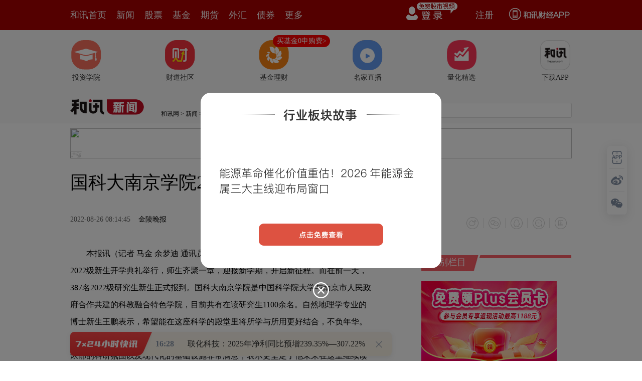

--- FILE ---
content_type: text/html;charset=GBK
request_url: https://opentool.hexun.com/MongodbNewsService/newsListPageByJson.jsp?id=187804274&s=10&cp=1&priority=0&callback=jQuery18304168544359343511_1769157542936&_=1769157548168
body_size: 11106
content:
jQuery18304168544359343511_1769157542936( {"totalNumber":64234,"totalPage":100,"currentPage":1,"result":[{"content":"PHA+MdTCMjPI1aOsus3Rts22ucvN9bqj0fOx7cq+o6y088XM1fC1tMrV0MejrMa9vvm5ybzb1Nm0\ntNDCuN+ho9fyyNXU+Mzhtb2jrL3xyNW088XMtPO4xcLKu+HU2bTOtKXD/jMxNDC146Osx9LGvb75\nucm8272rzbvGxjMw1Kqho73xyNWjrMa9vvm5ybzbz8jT2snP1qTWuMr9yc/Vx6OstLTPwr38vLjE\n6tDCuN+jrNXise3D97TzxczQwrXEs7TX98ysysbS0dTax8TIu7+qxvShozwvcD48cD694brP19/K\nxsC0v7SjrMnP1qTWuMr90sC+ycrc1sbT2jMxNDC149K7tPi1xNG5waajrMO/tM60pbywuMO14867\ntryz9s/Wv+zL2bvYwuSjrMu1w/e0y7SmxdfRub3P1tijrNPQ18q98LnK0uK08tG5o6y1q9Xi1ta0\n8tG51rvKx9TdyrG1xKGjvfHI1cnP1qTWuMr9s8m9u7buus2zyb27wb+++dPQy/m3xbTzo6zVx82j\nsOW80sr90rLD98/U1Pa24KGjur3M7KGiyczStbq9zOy1yLDlv+nTrcC0tPPVx6OsyrXP1se/0N64\ntKGjsb7W3LP1vs3Hv7X31eLQqbDlv+m8tL2rt7S1r6OsyOe98dLRt7S1r8G9zOyjrL3xyNW4/MrH\ns/bP1rTzw+a7/dXHzaOjrLv5sb62vMrHur3M7KGivvy5pMDguPa5yaGjPC9wPjxwPtTZv7TGvb75\nucm829a4yv2jrL3xyNXArbP21tDQodH0z9+jrM7IzsjVvsnPMzDUqqOs1eLV/crHvfzG2tK71rHH\nv7X3tcTQxbrFo6zV4tbWt7Sw/NLizrbXxdDC0ruyqNDQx+nS0cfEyLvG9Lavo6zFo8rQ1MvQ0NKy\n1NrErMSszca9+KGj1rvKx73xyNW088XMzrS1zb+qo6zL+dLUMzE0MLXjzrTE3NPQ0KfNu8bGoaO/\nvMLHtb3DwLnJyc/Vx6Osz8LW3DMxNDC147yr09C/ycTcsbvNu8bGo6yyu7n9zbvGxrrz1rjK/dTa\ntMu0pr/JxNzI1NPQt7S4tKOstavV4rKisrvTsM/sxr2++bnJvNvX38rGo6yxz765xr2++bnJvNu0\n+rHttPO24Mr9ucnGsbXExr2++da1oaPEv8ew19/Kxr3Pzqq9ob+1o6y9qNLptPO80tLUtuDNt8u8\nzqzTprbUoaM8L3A+","entitytime":"01/23 16:28","entityurl":"http://news.hexun.com/2026-01-23/223262833.html","id":223262833,"title":"和讯投顾王海洋：大盘震荡收星，平均股价再创新高"},{"content":"PHA+MdTCMjPI1aOsus3Rts22ucu43+i0w/ex7cq+o6zI/bTz1rjK/byvzOXV8LW0yc+5paOsvfw0\nMDAw1ru49rnJyc/Vx6Oss8m9u8G/tPO3+bfFtPOho8THw7TPwtbcytCzobu5xNzVx8Lwo7+1sc/C\nuMPI57rO06a21KO/PC9wPjxwPs/Ise3D97nbteOjrM7SyM/OqrW9xL/HsM6q1rnK0LOh1fvM5cnP\n1cfQ0MfpydDOtL3hyvijrM/C1tzK0LOhyNTT0M37vMzQ+MnP1ceho9St0vLI58/Co7rG5NK7o6y+\nobncvfzG2srQs6Gx7c/WsrvL48e/vqKjrNXHt/nBprbIsru086OsyP2089a4yv224NLU0KHR9M/f\nyc/Vx86q1vejrLWrytCzocTasr/X9rbgwabBv8i01NrU9rzToaPHsMba1ti148zhvLC1xMnM0rW6\nvczsoaLI7bz+tcjAz8jIteOz1tD4t6LBpqOszqrK0LOhtPjAtLj8tuDX9rbgus/BpqO7zazKsaOs\nvfHI1e+uteez2KGiueK3/KGi0MLE3NS0tcjP4LnYt73P8tKyvMzQ+Nffx7+jrL/JvPvK0LOhxNqy\nv9f2tuC6z8Gmvc/OqrPk1+Oho8S/x7DK0LOhsaOz1sL9xaO48b7W0+u92tfgo6zWu9Kq1eLQqcjI\nteOz1tD4u+7UvqOsz8LW3MrQs6G+zb7fsbjJz9XHzPW8/qGjPC9wPjxwPsbktv6jrLOhzeLXyr3w\n1f3U2rPW0Pi9+LOhoaO98cjVytCzodfutPPBwbXj1NrT2rumye7BvcrQwb/E3LTzt/m3xbTzo6y9\n0738NDAwMNLaoaPU2srQs6HJz9XHx9K9/DQwMDC80sa31tbJz9HvtcS5/bPM1tCjrLPJvbvBv7fF\ntPPS4s6218Wzoc3i18q98L+qyry72MH3ytCzoaGj1rvT0NfKvfCz1tD41ea98LDX0vjB98jro6zK\n0LOhssXE3NPQuPy6w7Htz9ajrMS/x7DH6b/20rLWp7PWytCzobzM0PjP8rrDoaM8L3A+PHA+xuTI\n/aOsytCzodX7zOXJz9XHx/fKxrrNyvTQ1M60seSho9bctv7K0LOhzL2117vYyf2jrMrNt8Wz9sbz\nzsjQxbrFoaO92NbBxL/HsKOsytCzoc6nyMa52Lz81qezxc67o6y0ptPaz8K3vTXI1b75z9+6zTEw\nyNW++c/f1q7Jz6OstszG2tChs6SzzMf3ysbP3860sbvGxru1oaM8L3A+PHA+19u6z8C0v7SjrMrQ\ns6HJz9XHydDOtL3hyvijrNX91vC9pdffs/a117K/o6zPwtbctPO4xcLKvMzQ+MnPuaWho9Xi1tbH\n6b/2z8K4w8jnus6y2df3o7+9/Mbat7S4tMe/tfejrMrQs6HV8LW0u9jC5MqxysfW8L2lvNOy1r34\ns6G1xLrDyrG7+qOstMu527Xj0sC+ybK7seSho7K7uf3Sqszh0NG1xMrHo6zTydPaytCzoc6ss9bC\n/cWjuPG+1qOs1ce3+b3PuN+1xMa31tbQ6MnUvNPB9NLio6zG5MnP1ce/1bzkyty1vdK7tqjRudbG\no7u2+LXNzru3vc/yyNTWtbXDudjXorrNsry+1qOs08jG5MrHvfzG2rrhxczV8LW0oaLOtL6twPq0\n87f5yc/Vx8fSzrTGxs67tcTGt9bWo6zPwtbcuty/ycTc063AtLK51ce7+rvhoaPWwdPavt/M5cTE\n0Km3vc/ytObU2rv6u+GhosTE0Km3vc/ytObU2rfnz9WhozwvcD4=","entitytime":"01/23 16:05","entityurl":"http://news.hexun.com/2026-01-23/223260508.html","id":223260508,"title":"和讯投顾高璐明：市场上涨尚未结束，正逐渐走出底部"},{"content":"PHA+PGJyPjHUwjIzyNWjrLrN0bbNtrnLwO7TwM71se3KvqOsz8LW3L2rw+bB2bX31fu358/Vo6yz\n5bjftb3KssO0s8y2yLjDwOuzoaGjPC9wPjxwPs/Iv7Sxvtbc0NDH6aOs1tzI/bW91tzO5da4yv3L\n5M7esqi2r6OstavJz9XHvNLK/bPW0Pixo7PW1NozMDAwIC0gNTAwMLzS0tTJz6Os1eKx7cP31vfB\nptLR06rU7LP21+O5u9esx67Qp9OmoaO1sc/C1fC1tNDQx+nW0KOsytCzocbVsenUpMbaz8K1+KOs\ns6HE2smiu6eyu7bgo6yz/bG7ye62yMzXwM6hotGh1PHMyca9tcTNttfK1d/N4qOs09DA+8jztcTN\nttfK1d/S8rWj0MTA+8jzu9jNwqOstuDU2sO/yNW9+NDQuN/F17XNzvyy2df3oaM8L3A+PHA+zqq6\nzsu1z8LW3NPQt+fP1aO/tbHHsNDQx+nI1NPQs+W437/JxNyjrMfSvfHI1ca9vvm5ybzb0tG07zMw\nLjLUqqGjMjAxNcTqyc/WpNa4yv01MTc4tePKsaOsxr2++bnJvNuyxbjVtb0zNdSqo6zI573xxr2+\n+bnJvNvNu8bGMzDUqqOs0uLOttfFt+fP1cHZvfyho8/C1tzI9LP2z9az5bjfoaK089H0z9/H0rfF\nwb/V4sj9uPbM9bz+zazKscL61+O1xMfpv/ajrLfnz9W9q8vmyrG9tcHZoaOyu7n9o6zK0LOhsru7\n4daxvdPPwrX4o6y2+MrHu+HPyLrhxcyjrM780v3Jorun18q98L34s6GjrLT9z/vPosLktdihosmi\nu6e088G/yOuzobrzo6zW98GmseO74bP2u/Who7TLzeKjrMHZvfy0ur3ao6zA+sTqtLq92sew0NDH\n6bK7vNGjrMilxOq0ur3ax7C+zdT4wazQ+DjBrNL1o6zWuMr90+u49rnJvvnPwrX4oaOyu7n9o6yx\nvsLW1rjK/bKotq/UpLzGsru74cyrtPOjrLWruPa5yb2rt9a7r9HP1tijrLDlv+m74b340NDC1rav\noaO9/Mbav8a8vLe9z/Kx7c/Wvc+6w6OsyOfJzNK1ur3M7Ly0vavNu8bGx7C436Osz8LW3NK7tanG\nxsewuN++zdOmwOuzoaOsx9DO8MywwbXX7rrz0ru148D7yPOjrNLRzOHKvs/gudi358/VoaM8L3A+\n","entitytime":"01/23 16:01","entityurl":"http://news.hexun.com/2026-01-23/223260099.html","id":223260099,"title":"和讯投顾李永熙：当前行情仍有冲高可能，下周将面临调整风险"},{"content":"PHA+PGJyPjHUwjIzyNWjrLrN0bbNtrnLzfXF4LPJse3KvqOsvfHI1crQs6HX3LPJvbu98Lbu1Nm2\nyM27xsYzzfLS2qOsvuDA68nPtM7Nu8bG0tHKsbj0vfzSu9bco6zH0reiyfrU2tbczuWho9PrtMvN\nrMqxo6zJzNK1ur3M7Me/ysbArcn9vfjI67XayP3M7KGjtMvHsNT4zOHQ0bn9tPO80qOsyPTJzNK1\nur3M7L3xyNXPws7nt8Wz9r7ewb+jrNPIxuTKx7P2z9a3xcG/1s3Vx7XEx+m/9qOszrSx2MrHusPK\nwqGjy+TIu73xyNXJzNK1ur3M7LfFwb+089XHo6y1q8ewt72437XjyNTOtM27xsaho86qus7U2re0\ns+m5/bPM1tC74bP2z9a3xcG/o7+wtLOjwO2jrMj0tMvOu9bDwvLFzMe/vqKjrMfSx7C3vcXX0bm3\n1sbn16rOqtK71sKjrM2218rV39Om0aHU8bPW09C2+LfHwvSz9qOsv8nOqrrOyNTT0LTzwb/F18XM\n07/P1qO/0vK0y6Os0Oi+r8zoyczStbq9zOy1xLe0xsvWu8rHu9i54re11dWjrLb4t8fV5tX9tcS3\ntNeqoaM8L3A+PHA+vfHI1c/CzuejrNXi0ruyqNDQx+m1xMfp0Pe21MXMw+bRudbGw/fP1KGju6bJ\n7jMwMKGiyc/WpDUwvvm0ptPaxsbOu7jxvtajrLb4ye7WpL3xyNXT0NTZtM7Nu8bGtcS8o8/zo6y/\nybz7ytCzobTm1NrBvbnJ1fm2t8Gmwb+jutK7t72x/LPW0NDOyNbC1LbA7cTuo6zPo8370NDH6dff\ntcO4/M7Io7vB7dK7t73U8srUzby/7MvZzbvGxqGjxL/HsMC0v7SjrL/YxczBpsG/y8a69bj8x7/S\nu9CpoaM8L3A+PHA+1Nq0y9KqzOHQ0bTzvNKjrNTaytCzoc601ebV/dffs/bL9cG/zbvGxsewuN/W\nrsewo6zI1NPQ1Nm0zrvYs7G1xL/JxNyho8v50tSjrNfcstbOu9K7tqjSqr/Y1sbU2jWzydfz09Kj\nrLK70su5/bbgoaPSqr6yudvG5LHko6yxo7PWvfi/ybmlzcu/ycrYtcTMrMrGo6zH0M7wx+HS18L6\nstaho8TN0MSjrNTa1eK49s671sPTyM6q1tjSqqGjPC9wPg==","entitytime":"01/23 16:01","entityurl":"http://news.hexun.com/2026-01-23/223260100.html","id":223260100,"title":"和讯投顾王培成：商业航天强势拉升进入第三天，前方高点仍未突破"},{"content":"PHA+MdTCMjPI1aOsus3Rts22ucu7xt3tse3KvqOs1ebV/cTcu/HA+7fhuvG1xMG/u6+9u9LXo6yy\norfHyOe087zSy/nP67+/1KSy4srQs6HVx7X4o6y2+MrHv7++q9e8uPrX2crQs6HH6dD3oaO1scrQ\ns6HP3cjrv9a7xaOswb+7r7Hj08OzzNDyz8K1paO7tbHK0LOhx+nQ97/x1OqjrMv809bNqLn9ttS1\nucrWt6jTqtTst7HI2bzZz/OjrM2218rV37XEx+nQ97PJwcvBv7uvu/HA+7XEvvi80aGwyLzBz6Gx\noaM8L3A+PHA+v7TH5dXi0ru146Os06a21LLfwtS+zbrcvPK1pcHLoaPG5NK7o6yyu9e3wvaz5dDQ\nx+mjrMG/u6/ArbjftcTLsrzko6zN+c35ysfG5LP2u/W1xMew1+Cho8bktv6jrMD708PBv7uvuebC\nyaOsy/zU2rnYvPy14867sdjIu7vhu6TFzKOsxMe+zbPDv9a7xcXM07+z9sqxvPHIobPvwuuho8bk\nyP2jrMrY16HX1Mntx+nQ96Oswb+7r9fuxcLNttfK1d+xo7PWwOS+sqOsytCzocvk08mx+cDks8zQ\n8tb3tbyjrLWrzbbXytXf09DB6bvutcTNt8TUo6zSqtPDuebU8rbUv7nL47eoo6zS1MTN0MTK1bju\nytCzobKotq+hozwvcD4=","entitytime":"01/23 16:01","entityurl":"http://news.hexun.com/2026-01-23/223260101.html","id":223260101,"title":"和讯投顾黄蓓：要用规则对抗算法，应对策略很简单"},{"content":"PHA+oaGhoTHUwjIzyNWjrLrN0bbNtrnLxubD+9TavfHI1crQs6G31s721tDWuLP2o6y088XMyKvM\n7Me/ysajrLWrt9a7r9LAyLu05tTaoaO7pta41fC1tMnP0NCjrMnus8nWuMy9tde72Mn9o6w8YSBo\ncmVmPSdodHRwczovL2ppbmd6aGlmdW5kcy5oZXh1bi5jb20vMTU5OTE1LnNodG1sJyB0YXJnZXQ9\nJ19ibGFuayc+tLTStbDlPC9hPta4oaLJ7rPJ1ri++dXHs6wwLjUloaOzyb27wb+3vcPmo6y7psnu\nwb3K0LPJvbu27jMuOc3y0tqjrL3Pyc/Su7j2vbvS18jVt8XBvzM5MzXS2j2jrMrQs6HIyLXjv+zL\n2cLWtq+jrMirytCzobOsMzkwMNa7uPa5ycnP1cejrMbk1tAxMjHWu7j2ucnVx82joaM8L3A+PHA+\noaGhob7fzOXAtL+0o6zL5Mi7tPO24Mr9uPa5ybHtz9ayu7Tto6y1q7S00rWw5dbQtcTSu9CpyKjW\n2LnJse3P1r3PyPWjrNPIxuTKx8ilxOrVx7XDzNix8LrDtcTGt9bWoaPG5sP7zOHQ0c2218rV36Os\n1eLQqca31ta1xNfKvfC2r8/y1rW1w7nY16KjrLHPvrmjrLS00rWw5cS/x7DI1LTm1NrI1c/ftqWx\ns8DrtcS94bm5o6zL5Mi7wazQ+MrVs/bBy8j9v8XQodH0z9+jrLWrxNqyv73hubnI1Mi7vc/Oqri0\n1NOho8Tasr/IqNbYucmx7c/Wt9a7r6OsyOdDUE+holBDQqGiteez2MDgoaK98Mjav8a8vKGiur3M\n7MjtvP66zbSixNy1yLDlv+mjrNXi0Kmw5b/pxNHS1NDOs8m6z8Gmo6y1vNbC1rjK/cnP0NDE0bbI\nvc+086GjPC9wPjxwPqGhoaG/xrS0sOW3vcPmo6yxvtbcse3P1tfuusO1xL/GtLQ1MNa4yv298czs\n0ru2yLP2z9bByzYwt9bW07alsbPA67XEveG5uaOstavL5rrztcTQobf5u9jJ/dPWyMPV4tK7veG5\nuc/7yqeho8bmw/vIz86qo6zNttfK1d/Pwtbc0Oi52Neiv8a0tLDl1tDSu9CpyKjW2LnJtcTX38rG\no6zI57n7zrTAtLP2z9Y2MLfW1tO8trHwtcS9z7Tz0vXP36Os0OjSqszYsfDXotLisbPA67fWz9+j\nu7WryOe5+8q81tXU2jYwt9bW09H0z9/Jz7e91MvQ0KOs1PLOyszisru086GjtMvN4qOsv8a0tDUw\n1rjK/c/C1ty9q8PmwdnW3M/fvLax8LXEudi8/L3ateOjrMjnufuz9s/WtaXW3L3PtPPS9c/fo6zS\nstDo0qq+r8zooaM8L3A+PHA+oaGhodfuuvO/tMnP1qTWuMr9o6zV+8zlse3P1r3PzqrGvc7Io6zW\nuMr91MvQ0NTatuDNt82otcDJz7e9o6y1qzYwt9bW07rNMTIwt9bW08/fTUFDRNa4seq2vLP2z9bB\ny8LMvcfP36OsyNXP39Ky09DBvb/Fwsy9x8/foaPI57n7z8LW3LS0s/bK1cXMvNvQwrjfo6ijrNTy\nv8nE3NDOs8m24Nbcxtq1xLalsbPA673hubmho9Xi1tbH6b/2z8KjrNDo0qq52Neiyse38bvhs/bP\n1rWluPm9z7Tz0vXP36OstNO2+NDOs8m24Nbcxtq2pbGzwOujrMHt0ru3vcPmo6zI57n71rjK/c/y\nz8K199X7o6y/ycTc0M6zyUFCQ9ffysajrMfSxL/HsMDrz8K3vdans8XSsrK71LajrMnPz8K/1bzk\ntryyu7TzoaO2+NTax+nQ97Ljw+bJz6Os08nT2rum1rixvtbcNbj2vbvS18jV1tCjrMO/zOy2vLP2\nz9bBy8L2s+XKvbXEsqi2r6Os1fvM5dLU1fC1tM6q1vejrNXi1tbGtbextcTC9rPlyr2yqLavv8nE\n3LC1yr7K0LOhx+nQ97XEsrvOyLaooaM8L3A+PHA+oaGhodfcveHAtL+0o6yxvtbcytCzodX7zOWx\n7c/Wx7/KxqOstau31ruvw/fP1KGjtLTStbDlus2/xrS0sOW1xMio1ti5ybHtz9a31ruvo6y7psnu\nMzAw1fC1tMa1t7GjrLb4yc/WpNa4yv3U8rSm09q24Nbcxtq1xLnYvPy92rXjoaPS8rTLo6zG5sP7\nzOHQ0c2218rV36Osz8LW3MrQs6G/ycTcu+G4+LP2uPzD98i3tcS3vc/yo6zNttfK1d/Q6NKqw9zH\n0LnY16K499a4yv21xLnYvPzOu9bDus294bm5seS7r6GjPC9wPg==","entitytime":"01/23 16:00","entityurl":"http://news.hexun.com/2026-01-23/223260097.html","id":223260097,"title":"投顾观市：科创活跃主板犹豫，指数尚未形成合力"},{"content":"PHA+tbHHsMrQs6HW98/fzNjV99LRvc/OqsP3yLejrLqjzeKy+tK1wbSzyc6qusvQxNOvwPvI/LXA\noaO008XMw+ax7c/WwLS/tKOs06LOsLTvsvrStcG0seq1xKGivtu9ubqjzeKz9r/atcRBSdOm08PG\n89K1o6zS1LywU3BhY2VYsvrStcG0z+C52Lj2ucm++bHtz9bHv8rGo6zG5NbQU3BhY2VYsvrStcG0\nytzC7cu5v8vNxr34uavLvklQT7XEz/vPorTfu6+jrLnY16K2yLPW0PjFysn9oaO+3bmrv6rQxc+i\no6zC7cu5v8u8xruu09q98cTqN9TCx7DN6rPJU3BhY2VYtcRJUE+9+LPMo6zNrMqxw/fIt72rt6LJ\n5Myr0fTE3MjLuaTWx8TczsDQx6Os1eLSu77ZtOu9q9axvdO0+LavzKu/1bnit/y8sNDHwbSy+tK1\nwbTP4LnYxvPStdOtwLS3otW5u/rT9qOsz8LOxMrhwO3G5NbQusvQxLHqtcS8sMLfvK2hozxicj61\n2tK7vNLOqtDFzqzNqNDFo6zX986q0MfBtLXYw+bW1bbLuN/Gtbjfy9nBrL3Txve1xMirx/K2wLzS\n0ru8trmp06bJzKOsuavLvsnutsiw87aoU3BhY2VYuanTpsG0o6zGvr3otsC80rmp06a12M67ubnW\n/rrL0MSx2sDdo6zWsb3TytzS5tPa0MfBtNbVtsvJ6LG4tcS55sSju6+yv8rwoaM8L3A+PHA+tdq2\n/rzSzqrO97K/ssTBz6OsysfW0Ln6vrPE2s6o0rvOqtDHwbTP4LnYw8zH4reitq+7+rmp06bM2NbW\n7urO2brPvfC1xMbz0rWjrNTazNjW1rrPvfCyxMHPwezT8r7fsbjPocix0NSjrMbksvrGt86q0MfB\ntM/gudi3oravu/q1xLrL0MSyv7z+o6y8vMr1sdrA3bjfx9LM5rT6xNG2yLTzoaM8L3A+PHA+tdrI\n/bzSzqrNqNPuzajRtqOsuavLvrXETWV0cm8gWc+1zbPS0c2ouf1TcGFjZVi907/ayM/WpKOsx9LT\n2silxOrN6rPJ0KHF+sG/vbu4tqOsserWvtfFxuSy+sa31f3KvcfQyOtTcGFjZVi5qdOmwbSjrLrz\n0PjT0M37sOnL5tDHwbTP7sS/zca9+Mq1z9a3xcG/vbu4tqGjPC9wPjxwPrXay8S80s6q1NnJ/b/G\nvLyjrNfU1vfR0LeitcS6vb/VvLazrM+4sqPBp8/LzqzD3qOsyKvH8r32yP280sbz0rW+37G4wb+y\n+sTcwaajrLmry77X1DIwMjTE6sbwsePS0dPQ0MfBtM/uxL+5qbv1vMfCvKOssvrGt9DUxNzT687I\ntqjQ1LvxtcPIz7/Jo6y5qbv1yLe2qNDUvc/Hv6GjPC9wPjxwPrXazuW80s6qs6y93bnJt92jrMrH\nU3BhY2VYxuzPwtDHvaKhosHU06U5usW/ybvYytW78Lz9tcS438e/tsju0brPvfC99LnMvP66y9DE\nuanTpsnMo6y99LnMvP7X986qu/C8/brL0MS94bm5vP6jrLbUsvrGt76rtsjT68e/tsjSqsfzvKu4\n36OsuavLvsa+vei6y9DEvLzK9dW8vt3W2NKquanTpsG0tdjOu6GjPC9wPjxwPrXawfm80s6qxcm/\ny9DCssSjrNf3zqrQx8G0z+7Ev7XE1rG907bNvP65qdOmycyjrLmry76y+sa30tHNqLn9TkFTQaOo\nw8C5+rn6vNK6vb/Vur3M7L7Wo6nIz9ako6zLq9bY18rWyrGzyunNuc/UxuS8vMr1yrXBpqOs09DN\n+7PW0PjK3NLm09rQx8G0vLC6vczswezT8rbNvP7Q6Mfz1PazpKGjPC9wPjxwPrXaxt+80s6qzOzS\n+Lv6teejrMbk19O5q8u+zOzS+NDHvMrOqtDHwbS2/rT6oaLI/bT6zsDQx7mp06a649DHw/S40Mb3\no6y649DHw/S40Mb3ysfOwNDH18vMrL/Y1sa1xLrL0MSyv7z+o6y5q8u+1Nq4w8+4t9bB7NPyvt+x\nuMHsz8jTxcrGo6zJ7rbIxvW6z9DHwbTOwNDHtfy0+sn9vLbQ6MfzoaM8L3A+PHA+yc/K9rHqtcS+\n+dLAzdBTcGFjZViy+tK1wbS8sNDHwbTP7sS/sry+1qOsvt+xuMflzvq1xNK1vKi037uv0+u8vMr1\nsdrA3aOss8nOqrWxx7C6o83isvrStcG01vfP39bQtcS6y9DE16XK1jwvcD4=","entitytime":"01/23 14:48","entityurl":"http://news.hexun.com/2026-01-23/223259533.html","id":223259533,"title":"和讯投顾陆顺姣：星链企业梳理"},{"content":"PHA+zKu/1cvjwaa4xcTuucnAtM+uo6zEx87Sw8e72Lnpsb7UtKOswu3Lub/LMjbE6sq1z9bO3sjL\ntcfUwqOsMjjE6r2owaLK17j21MLH8rv5tdijrLG+1LS+zcrHyMvA4M7Ew/e1xMeo4eO6zdHT0Pih\no7b4zKu/1bnit/zKx9TCx/K7+bXYxMvWwbvw0MfWs8PxtdjX7rPJyuy1xMTc1LS94r72t72wuKOs\ntePU3srVsti94sv4usvQxLjFxO65yaOs0rvHrNXVueK156Ostv7Jz7qjuNvN5aOsyP3W2L/L0MfN\nvKGjNMuz5bC5ybfdo6w1xtXM7L/GvLyhozajrMvEtKi98Lalxt/QrfbOvK+zyaGjsMvN2MjV0MLE\n3KGjOb77tO+5ybfdo6wxMML1zqq5ybfdoaM8L3A+","entitytime":"01/23 14:38","entityurl":"http://news.hexun.com/2026-01-23/223259459.html","id":223259459,"title":"和讯投顾冯江浩：太空算力概念股"},{"content":"PHA+1tzSu86qudi8/LK8vta0sL/ao6zPwtbc0OjW2LXjuPrX2dLUz8LI/da7usvQxLHqtcSho7G+\nyMujqMquyP2456OptNOyu8390dSjrMj01eLI/da7seq1xM/C1tzOtMTc063AtM27xsbQ1Nffysaj\nrL2r1N3No8rQs6G31s/toaPV4sj91rux6rXE1tCjrNPQ0rvWu86qwLa8/bq9zOy6y9DEytzS5sbz\n0rWjrM2syrGyvL7WyczStbq9zOyhotC+xqyhorXnzfi158GmoaLMq7/VueK3/LXItuC49s3y0tq8\ntsj8tcCjrMf3ysaz1tD4z/K6w6Os09DN+86qzbbXytXftPjAtLS6vdrHsLXEs6y27srV0uajrNa1\ntcPW2LXjudjXoqGjPGJyPr38xtrL5tfF1tCzrL/YucnK1bvxwb249tK719aw5dXHzaOjrMD7usPW\n8LK9ys23xaOsucm827TTtc3Ou7etuuyjrMrQs6HH6dD31Nm2yLG7vKS77qGjz8LW3MnM0rW6vczs\nsOW/6cj0s/bP1rX31fujrL2rysfE0bXDtcSyvL7Wu/q74aGjuMOw5b/ptdq2/rKo0NDH6bXEusvQ\nxMLfvK3U2tPau/mxvsPm1qezxaOsvajS6bnmsdy1pbS/suS4xcTutcSx6rXEo6y+2725vt+xuNOy\nwt+8rbXEusvQxMa31taho9LUz8K9q8P3yLe6y9DEseq1xLywsbO688LfvK2jrL2o0unPyLXj1N7K\n1bLYo6yx49PauvPQ+Lj619nR6dakoaM8L3A+PHA+tdrI/cP7o7q98Lfnv8a8vKOoytDWtTk5MNLa\n1KqjqaGjuMO5ybKit8e1pbS/suTIyLXjo6y6y9DEwt+8rdS009rT68C2vP26vczstcTJ7rbIsPO2\nqKGj1NrAtrz9ur3M7LPltMy/xrS0sOVJUE+1xL34s8zW0KOsvfC357/GvLzX986qxuS12rb+tPO7\n+rm5ucm2q6Oss9a5ybHIwP2zrDEwJaOs1OfE6s22yOu1xDXS2tSq1b3C1M2218rS0cq1z9bP1Nb4\nuKHTr6GjuPzOqrnYvPy1xMrHy6u3vbXEsvrStdCtzazQp9Omo7q98Lfnv8a8vM6qwLa8/bq9zOy3\nosnks6HM4bmpt+e54rSi0rvM5buvwsy157mp06ajrM2syrGyztPru/C8/byw0rrMrLzXzenIvMHP\ntcTBv7L6sdW7t72oyeiju7b4wLa8/bq9zOy1xMfhwb+7r7y8yvW3tLK4vfC357/GvLy357v6svrG\nt6OsyrXP1rz11ti9tbG+oaO357Xn0+u6vczsvLzK9c2s1LSjrL3wt+e/xry8vejAtrz9ur3M7ElQ\nT8b1u/qjrLPJuaa/qM67zfLS2snM0rW6vczsyPy1wKOstNO0q82zt+e158H6zbfXqtDNzqrQwsTc\n1LTT67q9zOzLq9b3z9+yvL7WtcTQ0NK1vt7Nt6Os0rW8qNPrucDWtcur1tjC37ytvOHKtb/Jv7+h\nozwvcD48cD7U2rTLo6y5p8+yyrzW1bj6y+axvsjLo6jKrsj9uOejqcu8wreyvL7WtcTNttfK1d+j\nrLTLx7CyvL7WtcS+/bTv0tHVtrvxMjAl0tTJz8rV0uajrMfSxL/HsMjUtKbT2sf3ysbJz9DQvde2\nzqOsz+3K3NfKvfCz1tD4zca2r7XEuuzA+6GjyPS49867zbbXytXfvvW1w7G+yMvDv8jVt9bP7bXE\nsry+1su8wrfT673a1+Cw0b/Yvt+xuLLOv7y829a1o6yyu7fBtePU3tans9ajrNKysePT2rvxyKG4\n/LbgvqvXvLfWzvaho9PQ0uK4+svmsry+1rXEzbbXytXfo6y/ybnY16LK08a1u63D5szhyr6jrLyw\nyrG4+snPvdrX4KGjPC9wPjxwPrXatv7D+6O6yP3OrM2o0MWjqMrQ1rUxMTXS2tSqo6mhozIwMjbE\n6s7A0MfNqNDFsvrStb2r063AtLGst6LG2qOsyP3OrM2o0MW+q9e8v6jOu9TYyMu6vczs0+u1zbns\nzsDQx8G9tPO7xr3wyPy1wKGj1+7Qwrq9zOy2r8ysz9TKvqOsyfHW27b+yq7Su7rFs8vX6cjU1Nq5\n7L+q1bm/xtHQyM7O8aOsyfHW27b+yq62/rrFvMa7rsq1yqnSu8TqxtqzpMba16TB9KOsw87W29K7\nusXK17fJzqrU2MjLtcfUwrmks8y17Laou/m0oaGjyP3OrM2o0MXX07mry76647TvzqKyqLXEzqKy\nqMzsz9+jrLPW0PjOqsnx1tu3ybSs0+u/1bzk1b61xMzstdjNqNDFoaK9u7vhttS908zhuanF5MzX\no6zKx9TYyMu6vczsuaSzzLrL0MS5qdOmycyjrNfK1srS0bvxyrW0uKGjPC9wPjxwPs2syrGjrLmr\ny77X986q1tC5+tDHzfgxMi440trUqrXNuezW1bbLtPO1pbXEusvQxLmp06bJzKOsytbO1ca1ts7M\n7M/fur3M7Ly2yM/WpKOsytfF+rL6xre9u7i20tHC5LXYo7vX07mry766o87AzajU2rqjysLOwNDH\nwezT8sirx/LK0NW8wsr10sntx7DKrqOsMjAyNcTq0rW8qNPQzfu9+Mjrt8XBv8baoaPOwNDHzajQ\nxdK1zvHDq8D7wsrOrLPW1No0NSXWwTYwJcf4vOSjrLX+vNPOwNDHu6XBqs34wezT8sPcvK/V/rLf\nwPu6w6OsuavLvtX9tNO0q82zzajQxcH6zbejrNeq0M3Oqr/VzOy12Lqj0rvM5buvzajQxbrL0MSx\n6rXEo6y1scew1vfJ/cDL0NDH6bLFuNW41cb0tq+hozwvcD48cD612tK7w/ujurrL0MSx6rXEo6jP\nwrPGobDR/cH6obGjqaGjuMO5ybLFysfT0M37tKnUvbS6vL7Q0MfptcS6y9DEtPPFo7nJo6y6y9DE\nwt+8rdTa09rJzNK1ur3M7NPrueK3/Mur1vfP37my1fGjrMfSvvm+37G407K7+bG+w+bWp7PFoaO5\nq8u+0tHH0Mjr0MfBtLrL0MS5qdOmwbSjrMbkur3M7Ly2R1BJxKTM2NbWvbrS0cq1z9bQocX6wb+5\nqbv1o7u4xu7Rv/O54teqxKTOqsirx/K2wLmpsvrGt6OsxL/HsNLRz/LAtrz9ur3M7LXIufrE2s23\nsr/G89K1y83R+dHp1qSjrLq9zOzStc7xw6vA+8LKs6w0MCWhozIwMjbE6tDHwbRWM87A0Me9+Mjr\nwb+y+r3Xts6jrLmry77P4LnYtqm1pbfFwb/It7ao0NS8q7jfoaM8L3A+PHA+ueK3/MHs0/KjrLmr\ny77X986qTtDN1+m8/rrL0MS4qLLEwfrNt6OsvLzK9bHawN3P1Nb4oaPLq8j8tcC5stXxtf6809K1\nvKi51bXjz9TP1qOsuavLvrzb1rXW2LnAvfizzLLFuNW41cb0tq+ho9Lysb7Iy7nbteO+37G4vc/H\nv8ew1bDQ1KOssr+31s+4vdrE2sjdytzP3tPaxr3MqLnm1PKjrNTdt8XWw9Pa16jK9LfWz+3H/rXA\no6i3ycH6tcSz+Le/o6mjrLmpuPfOu82218rV37LOv7zGt7z4oaPX7rrzo6zXo9S4uPfOu82218rV\n382218rLs8D7o6zQ0Mfps6S656GjPC9wPg==","entitytime":"01/23 14:38","entityurl":"http://news.hexun.com/2026-01-23/223259458.html","id":223259458,"title":"和讯投顾刘芳新：重点跟踪以下三只核心标的"},{"content":"PHA+ueK3/LDlv+m07snPzKu/1bnit/zV4svSu/C8/aOs1eK72NbV09rKx9OyxvjG8MC0wcuho87S\nw8fWqrXAueK3/NDQ0rW3v7XYsvrS0b6tvfjI67W9ye7Lrsf4o6zIoc/7s/a/2s3Ly7C1xNX+st/K\ntcqpvavNxrav0NDStbChvNPL2bP2x+Who82syrGwocvm18W54rf8vt7Nt8PHwr3Q+LmrsrzStbyo\n1KS+r7GouOajrMrQs6HQ/NfFtcTRpdfT1tXT2srHwuS12MHLo6y21NPaueK3/LDlv+m2+NHUo6zV\n4rvy0O2wob/J0tS/tNf3ysfA+7/Vs/a+oaOsytCzob38xtrSsrPKz9az9rv9vKu3tNOmo6zG89K1\n063AtLnA1rXQ3ri0oaM8L3A+PHA+vfHM7M7SuPi087zSxcy149K7z8K082E1vNK6y9DEueK3/Mbz\n0rW8x7XDtePU3srVstjG8MC0udjXoqOsztK0+MTjwcu94rj8tuDIyMPFsOW/6aOs0ru+p7/GxNzU\ntLTyxsbDs9LXsdrA3aOs1NrW0LartqvEz9HHse3P1r3PusOjrLqjzeLK0NW8wsrB7M/Iysez9r/a\nudq+/LXE09DBpr661fnV36Gjtv6088irxNzUtKOsuN+0v7bgvqe56MH6zbfI/by+tsiwocq1z9bF\npL/3zqrTr6OsbtDNuejBz9W8scizrDazyaOsuLrVrsLKvc+1zaGjyP3QrfbOv8a8vL/FwaO56Ly8\nyvXB7MXc1d/K1s7Vzbeyv8bz0rWzpMbatqm1pdeo16K8vMr1wrfP39HQt6KjrMvEzajN/rnJt92j\nrLnowc+157PYxqzLq8H6zbejrLqjzeKyvL7WsKG24LXjv6q7qKOsy6vP38rc0ubT2tDQ0rW72MWv\noaPO5cKhu/nCzMTcaHBiYzIuMLy8yvXB7Lq91d+jrMirx/K8vMr1tfy0+s/It+bAp76z1tC1xNb+\nwM6y+sTcu6Szx7rToaM8L3A+","entitytime":"01/23 14:38","entityurl":"http://news.hexun.com/2026-01-23/223259460.html","id":223259460,"title":"和讯投顾吴斌：光伏板块困境反转，盘点A股五大核心光伏企业"}]} )



--- FILE ---
content_type: text/html;charset=UTF-8
request_url: https://opentool.hexun.com/MongodbNewsService/getNewsListByJson.jsp?id=189223574&s=1&cp=1&callback=jQuery18304168544359343511_1769157542940&_=1769157549193
body_size: 629
content:
jQuery18304168544359343511_1769157542940( {"totalNumber":813056,"totalPage":100,"currentPage":1,"result":[{"abstract":"　　联化科技：2025年净利同比预增239.35%—307.22%\n人民财讯1月23日电，联化科技(002250)1月23日发布业绩预告，预计2025年归母净利3.5亿元—4.2亿元，同比增长239.35%—307.22%。2025年度公司...","author":"张晓波","entitytime":"2026-01-23 16:28","entityurl":"http://stock.hexun.com/2026-01-23/223263332.html","id":223263332,"keyword":"年度,科技,年,汇率波动,国际","mediaid":4465,"medianame":"证券时报","newsmatchpic":"http://i9.hexun.com/2020-04-13/201001196.jpg","title":"联化科技：2025年净利同比预增239.35%—307.22%"}]} )




--- FILE ---
content_type: text/json;charset=utf-8
request_url: https://commenttool.hexun.com/Comment/GetComment.do?commentsource=1&articlesource=1&articleid=206640825&pagesize=100&pagenum=1&uid=0&callback=hx_1769157548732
body_size: -24
content:
hx_1769157548732({"revdata":{"commentcount":0,"msg":"","pagenum":1,"pagesize":100},"status":1})

--- FILE ---
content_type: application/javascript;charset=UTF-8
request_url: https://nwapi.hexun.com/api/member/permission?callback=jQuery18304168544359343511_1769157542934&_=1769157550350
body_size: -233
content:
/**/jQuery18304168544359343511_1769157542934({"data":"","errorInfo":"身份校验失败","message":"身份校验失败","status":888808});

--- FILE ---
content_type: text/json;charset=UTF-8
request_url: https://app-news.hexun.com/detail_master.cc?newsId=206640825&version=808&callback=jQuery18304168544359343511_1769157542934&_=1769157548153
body_size: 5513
content:
jQuery18304168544359343511_1769157542934({"datas":{"date":"2022-08-26 08:14:45","templateType":2,"absSpace":"","media":"金陵晚报","title":"国科大南京学院2022级新生入学","content":"<p >本报讯（记者 马金 余梦迪 通讯员 高晓敏）8月25日，中国科学院大学南京学院2022级新生开学典礼举行，师生齐聚一堂，迎接新学期，开启新征程。而在前一天，387名2022级研究生新生正式报到。国科大南京学院是中国科学院大学与南京市人民政府合作共建的科教融合特色学院，目前共有在读研究生1100余名。自然地理学专业的博士新生王鹏表示，希望能在这座科学的殿堂里将所学与所用更好结合，不负年华。矿物学、岩石学、矿床学专业的硕士新生岳超盛对国科大南京学院强大的师资力量、浓郁的科研氛围以及现代化的基础设施非常满意，表示更坚定了他未来在这里继续读博深造、探寻科学真理的决心。</p><p >据悉，国科大南京学院二期校园即将于今年底开工建设，包含科研教学实验楼、研究生公寓、后勤服务中心、室内体育馆和学生活动中心，计划2024年建成交付。届时，国科大南京学院将形成占地300亩、总建筑面积15万平方米，可容纳3000名研究生学习和生活的现代化校园。</p><p >记者了解到，国科大南京学院启用一年来，紧密围绕国家和区域重大战略需求，深度推进科教融合，加强专业学院建设，各项工作均取得积极进展。目前，学院已完成资源环境与地球科学学院、天文与空间科学技术学院、信息学院三个专业学院论证，建设论证方案得到国内包括院士在内的29位顶尖科学家的高度认可，专业学院分别由中国工程院院士张佳宝、中国科学院院士崔向群、中国工程院院士孙凝晖领衔担任院长，全面引领学院的科技创新人才培养。学院还与江苏部省属重点高校实施“卓越研究生”联合培养计划，与南京信息工程大学、南京师范大学、南京理工大学、南京邮电大学等多所高校签约联培协议、落实联培指标，一年来共有约200名学生申报参与联培项目，主要涉及农业资源与环境、地理学、光电工程、仪器科学与技术、物理电子学、通信与信息系统、计算机科学与技术等30多个学科及专业。</p><p >同时，国科大南京学院各培养单位基础研究和关键核心技术攻关取得新进展，创新成果不断涌现。信息学院的培养单位中科南京人工智能创新研究院决策智能创新平台于2022年7月顺利通过项目论证，中科南京信息高铁研究院承建的信息高铁综合试验设施已纳入江苏省、南京市“十四五”规划并入选2021年江苏省唯一的“重大科研设施预研筹建”项目，中科南京智能技术研究院研发的用于“问天1”类脑超算平台建设的首批类脑芯片完成流片并正在进行封装。能源动力与绿色制造学院的培养单位中科南京未来能源系统研究院申报的“面向盐化工行业的氢-光-储源荷协同低碳智慧能源(600869)系统重大科技示范”项目获江苏省碳达峰碳中和科技创新专项资金支持。生命健康与安全学院的培养单位中科南京生命健康高等研究院实验动物平台、蛋白纯化平台和通用技术平台三大功能性平台初步成型。</p>","number":1395,"isLimitFree":false,"subtype":"0","stockCodes":"","originPicture":"http://i3.hexun.com/2020-01-09/199909901.jpg","labelCount":0,"id":"206640825","relief":"","isBarron":false,"isMemberNews":false,"editor":"马金露 HF120","newsSourceDesc":"","author":"","cmsPid":"120105209","newFeeFlag":0,"abstract":"本报讯（记者马金余梦迪通讯员高晓敏）8月25日，中国科学院大学南京学院2022级新生开学典礼举行，师生齐聚一堂，迎接新学期，开启新征程。而在前一天，387名2022级研究生新生正式报到。信息学院的培养单位中科南京人工智能创新研究院决策智能创新平台于2022年7月顺利通过项目论证，中科南京信息高铁研究院承建的信息高铁综合试验设施已纳入江苏省、南京市“十四五”规划并入选2021年江苏省唯一的“重大科研设施预研筹建”项目，中科南京智能技术研究院研发的用于“问天1”类脑超算平台建设的首批类脑芯片完成流片并正在进行封装","mediaid":"5564","url":"http://news.hexun.com/2022-08-26/206640825.html","picture":"https://minimg.hexun.com/i3.hexun.com/2020-01-09/199909901_c200x200.jpg","abs":"本报讯（记者马金余梦迪通讯员高晓敏）8月25日，中国科学院大学南京学院2022级新生开学典礼举行，师生齐聚一堂，迎接新学期，开启新征程。而在前一天，387名2022级研究生新生正式报到。信息学院的培养单位中科南京人工智能创新研究院决策智能创新平台于2022年7月顺利通过项目论证，中科南京信息高铁研究院承建的信息高铁综合试验设施已纳入江苏省、南京市“十四五”规划并入选2021年江苏省唯一的“重大科研设施预研筹建”项目，中科南京智能技术研究院研发的用于“问天1”类脑超算平台建设的首批类脑芯片完成流片并正在进行封装","short_word":"","isWhite":false,"shareUrl":"https://web.hexun.com/h5/newsShare.html?nid=206640825","readtime":4,"option":2,"shareTmplateType":0},"serverTime":1769157550056,"status":1,"errorMsg":""})

--- FILE ---
content_type: text/plain;charset=utf-8
request_url: https://utrack.hexun.com/usertrack.aspx?site=https://news.hexun.com/2022-08-26/206640825.html&time=1769157545089&rsite=
body_size: -255
content:
20260123163905146e0b30efa1ada4d00a20232c96bb4ccd4